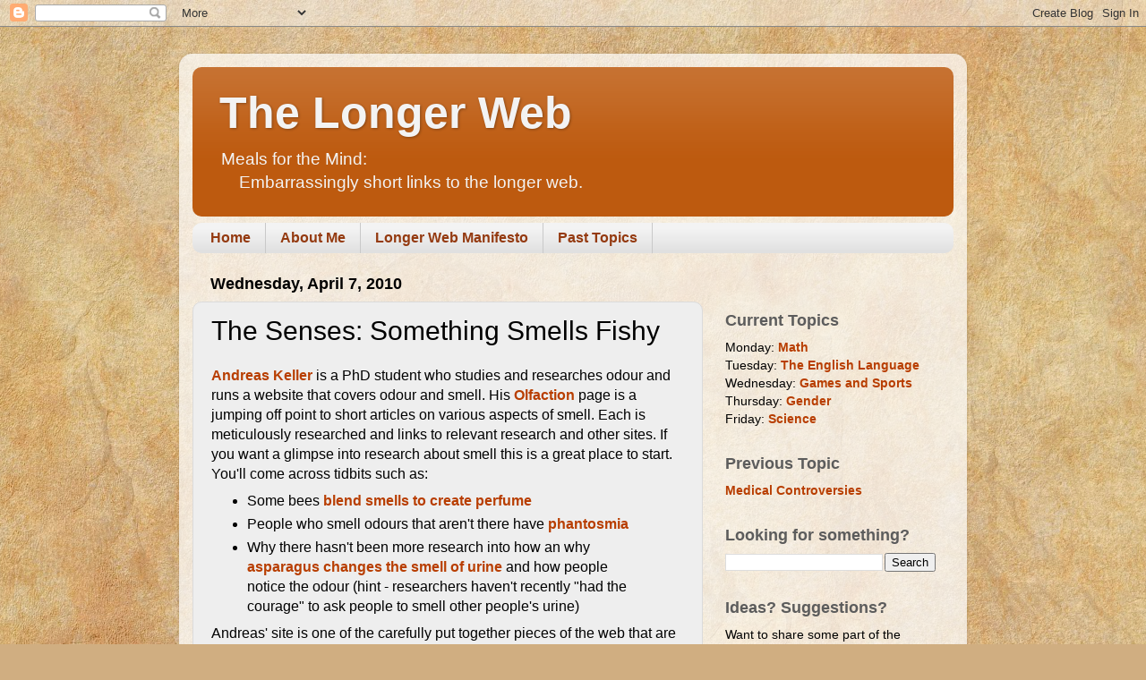

--- FILE ---
content_type: text/html; charset=utf-8
request_url: https://www.google.com/recaptcha/api2/aframe
body_size: 271
content:
<!DOCTYPE HTML><html><head><meta http-equiv="content-type" content="text/html; charset=UTF-8"></head><body><script nonce="ZVNxYO8C1fyjRlMCkWpJ5w">/** Anti-fraud and anti-abuse applications only. See google.com/recaptcha */ try{var clients={'sodar':'https://pagead2.googlesyndication.com/pagead/sodar?'};window.addEventListener("message",function(a){try{if(a.source===window.parent){var b=JSON.parse(a.data);var c=clients[b['id']];if(c){var d=document.createElement('img');d.src=c+b['params']+'&rc='+(localStorage.getItem("rc::a")?sessionStorage.getItem("rc::b"):"");window.document.body.appendChild(d);sessionStorage.setItem("rc::e",parseInt(sessionStorage.getItem("rc::e")||0)+1);localStorage.setItem("rc::h",'1768598693423');}}}catch(b){}});window.parent.postMessage("_grecaptcha_ready", "*");}catch(b){}</script></body></html>